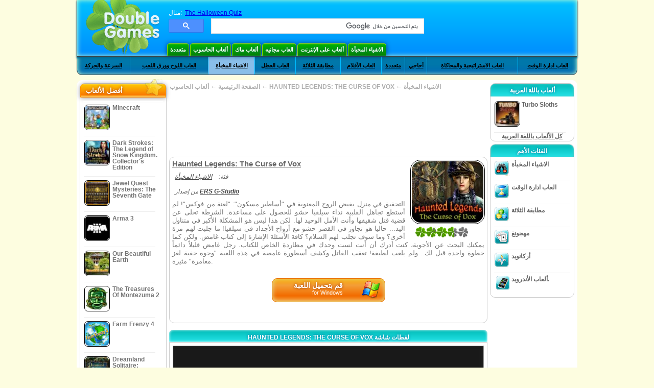

--- FILE ---
content_type: text/html
request_url: https://www.doublegames.mobi/haunted-legends-4-the-curse-of-vox-se.html
body_size: 13411
content:
    










												
		
		
		
	   
						
	<!DOCTYPE html PUBLIC "-//W3C//DTD XHTML 1.0 Transitional//EN" "http://www.w3.org/TR/xhtml1/DTD/xhtml1-transitional.dtd">
<html xmlns="http://www.w3.org/1999/xhtml">
	<head>
<script>var _google_an_acct = 'G-Z2V255FLJR';</script>
<!-- Google tag (gtag.js) -->
<script async src="https://www.googletagmanager.com/gtag/js?id=G-Z2V255FLJR"></script>

<script>
window.dataLayer = window.dataLayer || [];
function gtag(){dataLayer.push(arguments);}
gtag('js', new Date());
gtag('config', _google_an_acct);
</script>

		<meta name="viewport" content="width=device-width, initial-scale=1.0" />
													<title>Haunted Legends: The Curse of Vox Game Download for PC</title>
				<link href="/css/new-design.css" rel="stylesheet" type="text/css" />
		<link rel="shortcut icon" type="image/x-icon" href="/favicon.ico" />
		<meta http-equiv="Content-language" content="en" />
		<meta http-equiv="PICS-Label" content='(PICS-1.1 "http://www.weburbia.com/safe/ratings.htm" LR (s 0))' />
		<link rel="icon" type="image/x-icon" href="/favicon.ico" />
		<meta http-equiv="Content-Type" content="text/html; charset=utf-8" />
		<meta http-equiv="Cache-Control" content="public, max-age=3600" />
		<meta name="description" content="Try Haunted Legends: The Curse of Vox, a الاشياء المخبأة game generated by ERS G-Studio. التحقيق في منزل يفيض الروح المعنوية في "أساطير مسكون": "لعنة من فوكس"! لم أستطع تجاهل ا..."/>
		<meta name="keywords" content="Haunted Legends: The Curse of Vox, Computer Games, Download Free Games, ألعاب الحاسوب, الاشياء المخبأة,Haunted Legends: The Curse of Vox Game, Free Games, Download Haunted Legends: The Curse of Vox, Haunted Legends: The Curse of Vox لأجل PC, Free Game, video, multimedia" />
		<meta name="robots" content="noodp,noydir" />
		<meta name="y_key" content="78e0f3737c3c9c40" />
		<meta http-equiv="X-UA-Compatible" content="IE=10" />
		<meta name="msvalidate.01" content="BAF447E419696A004A15507CF76BE13D" />
		<meta name="application-name" content="DoubleGames.com" />
		<meta name="msapplication-navbutton-color" content="#3480C0" />
		<meta name="msapplication-tooltip" content="Play at DoubleGames" />
		<meta name="msapplication-task" content="name=ألعاب جديدة; action-uri=//www.doublegames.mobi/new-games.html?utm_source=ie9&amp;utm_medium=web&amp;utm_campaign=pinned-ie9; icon-uri=//www.doublegames.mobi/images/ieicons/new_games.ico" />
		<meta name="msapplication-task" content="name=ألعاب على الإنترنت; action-uri=/games/online.html?utm_source=ie9&amp;utm_medium=web&amp;utm_campaign=pinned-ie9; icon-uri=//www.doublegames.mobi/images/ieicons/online_games.ico" />
		<meta name="msapplication-task" content="name=ألعاب الحاسوب; action-uri=//www.doublegames.mobi/games/share.html?utm_source=ie9&amp;utm_medium=web&amp;utm_campaign=pinned-ie9; icon-uri=//www.doublegames.mobi/images/ieicons/pc-games.ico" />
		<meta name="msapplication-task" content="name=خصومات على ألعاب ; action-uri=//www.doublegames.mobi/game-deals-and-sales.html?utm_source=ie9&amp;utm_medium=web&amp;utm_campaign=pinned-ie9; icon-uri=//www.doublegames.mobi/images/ieicons/sales.ico" />
					<meta property="og:image" content="/images/games140/haunted-legends-4-the-curse-of-vox-se_140x140.jpg" /><!-- 7812 -->
			<link rel="image_src" href="/images/games140/haunted-legends-4-the-curse-of-vox-se_140x140.jpg" />
							<meta property="og:url" content="https://www.doublegames.mobi/haunted-legends-4-the-curse-of-vox-se.html"/>
						<style type="text/css">#user_area,#user_links{margin-left:px !important;width:px !important;}</style>			</head>
	<body>
		<div id="background-bottom">
			<div class="main">
				<div class="header">
					<a href="/" title="أفضل ألعاب الانترنت المجانية والألعاب المجانية للتحميل على الحاسوب" class="header_logo" style="display: block"></a>
					<div id="header_search">
						<div id="search_text">
							مثال:&nbsp;
							<a href="/the-halloween-quiz.html">The Halloween Quiz</a>
						</div>
						
							<script>
  								(function()
  								{
									var cx = '004770617637697292809:miij9uu4acw';
									var gcse = document.createElement('script');
									gcse.type = 'text/javascript';
									gcse.async = true;
									gcse.src = (document.location.protocol == 'https:' ? 'https:' : 'http:') +
										'//cse.google.com/cse.js?cx=' + cx;
									var s = document.getElementsByTagName('script')[0];
									s.parentNode.insertBefore(gcse, s);
  								})();
  							</script>
  						
						<gcse:searchbox-only></gcse:searchbox-only>
						<div id="queries"></div>
						<div class="breaker"></div>
					</div>
					<div class="header_menu_buttons">
						<select id="header_menu_buttons_select" style="display: none;" class="menu_select">
							<option value="">- اختيار منصة -</option>
							<option value="/games/share.html">
								ألعاب الحاسوب
							</option>
							<option value="/games/mac.html">
								ألعاب ماك
							</option>
							<option value="/games/free.html">
								العاب مجانيه
							</option>
							<option value="/games/online.html">
								ألعاب على الإنترنت
							</option>
							<option value="/premium-games.html">
								العاب ممتازة
							</option>
							<option value="/games/walkthrough.html">
								تجول
							</option>
														<option value="/games/android.html">
								ألعاب الأندرويد.
							</option>
						</select>
						<a href="/games/share/multiplayer.html" title="متعددة" class="header_menu_button">متعددة</a><a href="/games/share.html" title="ألعاب الحاسوب" class="header_menu_button">ألعاب الحاسوب</a><a href="/games/mac.html" title="ألعاب ماك" class="header_menu_button">ألعاب ماك</a><a href="/games/free.html" title="العاب مجانيه" class="header_menu_button">العاب مجانيه</a><a href="/games/online.html" title="ألعاب على الإنترنت" class="header_menu_button">ألعاب على الإنترنت</a><a href="/games/share/hidden_object.html" title="الاشياء المخبأة" class="header_menu_button">الاشياء المخبأة</a>
					</div>
					<div class="header_top"></div>
					<div class="header_top_podlojka"></div>
					<div class="header_menu_bottom_buttons">
																			<div id="header_subnav"><select id="header_menu_bottom_buttons_select" class="menu_select" style="display: none;"><option value="">- اختر فئة -</option>		<option value="/games/share/arcade_action.html">السرعة والحركة</option>		<option value="/games/share/board_cards.html">العاب اللوح وورق اللعب</option>		<option value="/games/share/hidden_object.html">الاشياء المخبأة</option>		<option value="/games/share/holiday_games.html">العاب العطل</option>		<option value="/games/share/puzzle/match_3.html">مطابقة الثلاثة</option>		<option value="/games/share/movie_games.html">العاب الأفلام</option>		<option value="/games/share/multiplayer.html">متعددة</option>		<option value="/games/share/puzzle.html">أحاجي </option>		<option value="/games/share/strategy_simulation.html">العاب الاستراتيجية والمحاكاة</option>		<option value="/games/share/time_management_games.html">العاب ادارة الوقت</option><select><ul>
  <li class="category_buttons">
		<a href="/games/share/arcade_action.html">
		السرعة والحركة
	</a>
   <div class="subcategory_buttons">
	<table>
	  <tr>
		<td colspan="5" class="subcategory_buttons_text">
		  ألعاب السرعة والحركة مجانية التحميل للحاسوب
		</td>
	  </tr>
	  <tr>
		<td><div>
		  		  		  <a href="/games/share/arcade_action/adventure.html"
			 title="ألعاب السرعة والحركة / المغامرات مجانية التحميل للحاسوب">
			  المغامرات
		  </a>
		</div></td>
		<td><div>
		  		  		  <a href="/games/share/arcade_action/arkanoid.html"
			 title="ألعاب السرعة والحركة / أركانويد مجانية التحميل للحاسوب">
			  أركانويد
		  </a>
		</div></td>
	  </tr>
	  <tr>
		<td><div>
		  		  		  <a href="/games/share/arcade_action/casino.html"
			 title="ألعاب السرعة والحركة / كازينو مجانية التحميل للحاسوب">
			  كازينو
		  </a>
		</div></td>
		<td><div>
		  		  		  <a href="/games/share/arcade_action/classic_arcade.html"
			 title="ألعاب السرعة والحركة / العاب السرعة الكلاسيكية مجانية التحميل للحاسوب">
			  العاب السرعة الكلاسيكية
		  </a>
		</div></td>
	  </tr>
	  <tr>
		<td><div>
		  		  		  <a href="/games/share/arcade_action/platformer.html"
			 title="ألعاب السرعة والحركة / العاب المنهاج مجانية التحميل للحاسوب">
			  العاب المنهاج
		  </a>
		</div></td>
		<td><div>
		  		  		  <a href="/games/share/arcade_action/racing.html"
			 title="ألعاب السرعة والحركة / السباق مجانية التحميل للحاسوب">
			  السباق
		  </a>
		</div></td>
	  </tr>
	  <tr>
		<td><div>
		  		  		  <a href="/games/share/arcade_action/shooter.html"
			 title="ألعاب السرعة والحركة / العاب القناص مجانية التحميل للحاسوب">
			  العاب القناص
		  </a>
		</div></td>
		<td><div>
		  		  		  <a href="/games/share/arcade_action/tetris.html"
			 title="ألعاب السرعة والحركة / تتريس مجانية التحميل للحاسوب">
			  تتريس
		  </a>
		</div></td>
	  </tr>
	</table>
   </div>
  </li>
  <li class="category_buttons">
		<a href="/games/share/board_cards.html">
		العاب اللوح وورق اللعب
	</a>
   <div class="subcategory_buttons">
	<table>
	  <tr>
		<td colspan="5" class="subcategory_buttons_text">
		  ألعاب العاب اللوح وورق اللعب مجانية التحميل للحاسوب
		</td>
	  </tr>
	  <tr>
		<td><div>
		  		  		  <a href="/games/share/board_cards/baccarat.html"
			 title="ألعاب العاب اللوح وورق اللعب / القمار مجانية التحميل للحاسوب">
			  القمار
		  </a>
		</div></td>
		<td><div>
		  		  		  <a href="/games/share/board_cards/blackjack.html"
			 title="ألعاب العاب اللوح وورق اللعب / لعبة ورق ابلاك جاك مجانية التحميل للحاسوب">
			  لعبة ورق ابلاك جاك
		  </a>
		</div></td>
	  </tr>
	  <tr>
		<td><div>
		  		  		  <a href="/games/share/board_cards/casino.html"
			 title="ألعاب العاب اللوح وورق اللعب / كازينو مجانية التحميل للحاسوب">
			  كازينو
		  </a>
		</div></td>
		<td><div>
		  		  		  <a href="/games/share/board_cards/mahjong.html"
			 title="ألعاب العاب اللوح وورق اللعب / مهجونغ مجانية التحميل للحاسوب">
			  مهجونغ
		  </a>
		</div></td>
	  </tr>
	  <tr>
		<td><div>
		  		  		  <a href="/games/share/board_cards/poker.html"
			 title="ألعاب العاب اللوح وورق اللعب / العاب البوكر مجانية التحميل للحاسوب">
			  العاب البوكر
		  </a>
		</div></td>
		<td><div>
		  		  		  <a href="/games/share/board_cards/solitaires.html"
			 title="ألعاب العاب اللوح وورق اللعب / العاب السوليتير مجانية التحميل للحاسوب">
			  العاب السوليتير
		  </a>
		</div></td>
	  </tr>
	</table>
   </div>
  </li>
  <li class="category_buttons hidden_obj">
		<a href="/games/share/hidden_object.html">
		الاشياء المخبأة
	</a>
   <div class="subcategory_buttons">
	<table>
	  <tr>
		<td colspan="5" class="subcategory_buttons_text">
		  ألعاب الاشياء المخبأة مجانية التحميل للحاسوب
		</td>
	  </tr>
	  <tr>
		<td><div>
		  		  		  <a href="/games/share/hidden_object/agatha_christie.html"
			 title="ألعاب الاشياء المخبأة / العاب آغاتا كريستس مجانية التحميل للحاسوب">
			  العاب آغاتا كريستس
		  </a>
		</div></td>
		<td><div>
		  		  		  <a href="/games/share/hidden_object/farm_games.html"
			 title="ألعاب الاشياء المخبأة / العاب الزراعة مجانية التحميل للحاسوب">
			  العاب الزراعة
		  </a>
		</div></td>
	  </tr>
	  <tr>
		<td><div>
		  		  		  <a href="/games/share/hidden_object/mystery_case_files.html"
			 title="ألعاب الاشياء المخبأة / العاب دينر داش مجانية التحميل للحاسوب">
			  العاب دينر داش
		  </a>
		</div></td>
		<td><div>
		  		  		  <a href="/games/share/hidden_object/nancy_drew.html"
			 title="ألعاب الاشياء المخبأة / العاب نانسي درو مجانية التحميل للحاسوب">
			  العاب نانسي درو
		  </a>
		</div></td>
	  </tr>
	  <tr>
		<td><div>
		  		  		  <a href="/games/share/hidden_object/sherlock_holmes.html"
			 title="ألعاب الاشياء المخبأة / العاب شرلوك هولمز مجانية التحميل للحاسوب">
			  العاب شرلوك هولمز
		  </a>
		</div></td>
	  </tr>
	</table>
   </div>
  </li>
  <li class="category_buttons">
		<a href="/games/share/holiday_games.html">
		العاب العطل
	</a>
   <div class="subcategory_buttons">
	<table>
	  <tr>
		<td colspan="5" class="subcategory_buttons_text">
		  ألعاب العاب العطل مجانية التحميل للحاسوب
		</td>
	  </tr>
		<td><div>
		  		  		  <a href="/games/share/holiday_games/christmas_games.html"
			 title="ألعاب العاب العطل / العاب عيد الميلاد مجانية التحميل للحاسوب">
			  العاب عيد الميلاد
		  </a>
		</div></td>
	  </tr>
		<td><div>
		  		  		  <a href="/games/share/holiday_games/easter_games.html"
			 title="ألعاب العاب العطل /  مجانية التحميل للحاسوب">
			  
		  </a>
		</div></td>
	  </tr>
		<td><div>
		  		  		  <a href="/games/share/holiday_games/halloween_games.html"
			 title="ألعاب العاب العطل / العاب هالوين مجانية التحميل للحاسوب">
			  العاب هالوين
		  </a>
		</div></td>
	  </tr>
		<td><div>
		  		  		  <a href="/games/share/holiday_games/thanksgiving_games.html"
			 title="ألعاب العاب العطل / العاب عيد الشكر مجانية التحميل للحاسوب">
			  العاب عيد الشكر
		  </a>
		</div></td>
	  </tr>
		<td><div>
		  		  		  <a href="/games/share/holiday_games/valentines_day_games.html"
			 title="ألعاب العاب العطل /  مجانية التحميل للحاسوب">
			  
		  </a>
		</div></td>
	  </tr>
	</table>
   </div>
  </li>
  <li class="category_buttons">
		<a href="/games/share/puzzle/match_3.html"
	   title="ألعاب مطابقة الثلاثة مجانية التحميل للحاسوب">
		مطابقة الثلاثة
	</a>
  </li>
  <li class="category_buttons">
		<a href="/games/share/movie_games.html">
		العاب الأفلام
	</a>
   <div class="subcategory_buttons">
	<table>
	  <tr>
		<td colspan="5" class="subcategory_buttons_text">
		  ألعاب العاب الأفلام مجانية التحميل للحاسوب
		</td>
	  </tr>
	  <tr>
		<td><div>
		  		  		  <a href="/games/share/movie_games/chronicles_of_narnia_games.html"
			 title="ألعاب العاب الأفلام / العاب كرونيكل أوف نارنيا مجانية التحميل للحاسوب">
			  العاب كرونيكل أوف نارنيا
		  </a>
		</div></td>
		<td><div>
		  		  		  <a href="/games/share/movie_games/harry_potter_games.html"
			 title="ألعاب العاب الأفلام / العاب هاري بوتر مجانية التحميل للحاسوب">
			  العاب هاري بوتر
		  </a>
		</div></td>
	  </tr>
	  <tr>
		<td><div>
		  		  		  <a href="/games/share/movie_games/madagascar_games.html"
			 title="ألعاب العاب الأفلام / العاب مدغشقر مجانية التحميل للحاسوب">
			  العاب مدغشقر
		  </a>
		</div></td>
		<td><div>
		  		  		  <a href="/games/share/movie_games/shrek_games.html"
			 title="ألعاب العاب الأفلام / العاب شرك مجانية التحميل للحاسوب">
			  العاب شرك
		  </a>
		</div></td>
	  </tr>
	  <tr>
		<td><div>
		  		  		  <a href="/games/share/movie_games/spongebob_games.html"
			 title="ألعاب العاب الأفلام / العاب سبونج بوب مجانية التحميل للحاسوب">
			  العاب سبونج بوب
		  </a>
		</div></td>
	  </tr>
	</table>
   </div>
  </li>
  <li class="category_buttons">
		<a href="/games/share/multiplayer.html"
	   title="ألعاب متعددة مجانية التحميل للحاسوب">
		متعددة
	</a>
  </li>
  <li class="category_buttons">
		<a href="/games/share/puzzle.html">
		أحاجي 
	</a>
   <div class="subcategory_buttons">
	<table>
	  <tr>
		<td colspan="5" class="subcategory_buttons_text">
		  ألعاب أحاجي  مجانية التحميل للحاسوب
		</td>
	  </tr>
	  <tr>
		<td><div>
		  		  		  <a href="/games/share/puzzle/brain_teaser.html"
			 title="ألعاب أحاجي  / العاب الذهن مجانية التحميل للحاسوب">
			  العاب الذهن
		  </a>
		</div></td>
		<td><div>
		  		  		  <a href="/games/share/puzzle/bubble_puzzle.html"
			 title="ألعاب أحاجي  / احاجي الفقاعات مجانية التحميل للحاسوب">
			  احاجي الفقاعات
		  </a>
		</div></td>
		<td><div>
		  		  		  <a href="/games/share/puzzle/collapse.html"
			 title="ألعاب أحاجي  / العاب الانهيار مجانية التحميل للحاسوب">
			  العاب الانهيار
		  </a>
		</div></td>
	  </tr>
	  <tr>
		<td><div>
		  		  		  <a href="/games/share/puzzle/jigsaw.html"
			 title="ألعاب أحاجي  / العاب الجيغسو مجانية التحميل للحاسوب">
			  العاب الجيغسو
		  </a>
		</div></td>
		<td><div>
		  		  		  <a href="/games/share/puzzle/lines.html"
			 title="ألعاب أحاجي  / العاب الخطوط مجانية التحميل للحاسوب">
			  العاب الخطوط
		  </a>
		</div></td>
		<td><div>
		  		  		  <a href="/games/share/puzzle/mahjong.html"
			 title="ألعاب أحاجي  / مهجونغ مجانية التحميل للحاسوب">
			  مهجونغ
		  </a>
		</div></td>
	  </tr>
	  <tr>
		<td><div>
		  		  		  <a href="/games/share/puzzle/match_3.html"
			 title="ألعاب أحاجي  / مطابقة الثلاثة مجانية التحميل للحاسوب">
			  مطابقة الثلاثة
		  </a>
		</div></td>
		<td><div>
		  		  		  <a href="/games/share/puzzle/mosaic_puzzle.html"
			 title="ألعاب أحاجي  / أحاجي الفسيفساء مجانية التحميل للحاسوب">
			  أحاجي الفسيفساء
		  </a>
		</div></td>
		<td><div>
		  		  		  <a href="/games/share/puzzle/nancy_drew.html"
			 title="ألعاب أحاجي  / العاب نانسي درو مجانية التحميل للحاسوب">
			  العاب نانسي درو
		  </a>
		</div></td>
	  </tr>
	  <tr>
		<td><div>
		  		  		  <a href="/games/share/puzzle/sokoban.html"
			 title="ألعاب أحاجي  / العاب متاهات السوكوبان مجانية التحميل للحاسوب">
			  العاب متاهات السوكوبان
		  </a>
		</div></td>
		<td><div>
		  		  		  <a href="/games/share/puzzle/spot_games.html"
			 title="ألعاب أحاجي  / العاب الاكتشاف مجانية التحميل للحاسوب">
			  العاب الاكتشاف
		  </a>
		</div></td>
		<td><div>
		  		  		  <a href="/games/share/puzzle/sudoku.html"
			 title="ألعاب أحاجي  / سودوكو مجانية التحميل للحاسوب">
			  سودوكو
		  </a>
		</div></td>
	  </tr>
	  <tr>
		<td><div>
		  		  		  <a href="/games/share/puzzle/tv_show.html"
			 title="ألعاب أحاجي  / برامج تلفزيونية مجانية التحميل للحاسوب">
			  برامج تلفزيونية
		  </a>
		</div></td>
		<td><div>
		  		  		  <a href="/games/share/puzzle/word.html"
			 title="ألعاب أحاجي  / العاب الكلمات مجانية التحميل للحاسوب">
			  العاب الكلمات
		  </a>
		</div></td>
		<td><div>
		  		  		  <a href="/games/share/puzzle/zuma_style.html"
			 title="ألعاب أحاجي  / العاب نمط زوما مجانية التحميل للحاسوب">
			  العاب نمط زوما
		  </a>
		</div></td>
	  </tr>
	</table>
   </div>
  </li>
  <li class="category_buttons">
		<a href="/games/share/strategy_simulation.html">
		العاب الاستراتيجية والمحاكاة
	</a>
   <div class="subcategory_buttons">
	<table>
	  <tr>
		<td colspan="5" class="subcategory_buttons_text">
		  ألعاب العاب الاستراتيجية والمحاكاة مجانية التحميل للحاسوب
		</td>
	  </tr>
	  <tr>
		<td><div>
		  		  		  <a href="/games/share/strategy_simulation/military_strategy.html"
			 title="ألعاب العاب الاستراتيجية والمحاكاة / العاب الاستراتيجية العسكرية مجانية التحميل للحاسوب">
			  العاب الاستراتيجية العسكرية
		  </a>
		</div></td>
		<td><div>
		  		  		  <a href="/games/share/strategy_simulation/other_strategies.html"
			 title="ألعاب العاب الاستراتيجية والمحاكاة / العاب الاستراتيجيات الاخرى مجانية التحميل للحاسوب">
			  العاب الاستراتيجيات الاخرى
		  </a>
		</div></td>
	  </tr>
	  <tr>
		<td><div>
		  		  		  <a href="/games/share/strategy_simulation/rpg.html"
			 title="ألعاب العاب الاستراتيجية والمحاكاة / RPG مجانية التحميل للحاسوب">
			  RPG
		  </a>
		</div></td>
		<td><div>
		  		  		  <a href="/games/share/strategy_simulation/shooter.html"
			 title="ألعاب العاب الاستراتيجية والمحاكاة / العاب القناص مجانية التحميل للحاسوب">
			  العاب القناص
		  </a>
		</div></td>
	  </tr>
	  <tr>
		<td><div>
		  		  		  <a href="/games/share/strategy_simulation/sport.html"
			 title="ألعاب العاب الاستراتيجية والمحاكاة / الالعاب الرياضية مجانية التحميل للحاسوب">
			  الالعاب الرياضية
		  </a>
		</div></td>
	  </tr>
	</table>
   </div>
  </li>
  <li class="category_buttons">
		<a href="/games/share/time_management_games.html">
		العاب ادارة الوقت
	</a>
   <div class="subcategory_buttons">
	<table>
	  <tr>
		<td colspan="5" class="subcategory_buttons_text">
		  ألعاب العاب ادارة الوقت مجانية التحميل للحاسوب
		</td>
	  </tr>
	  <tr>
		<td><div>
		  		  		  <a href="/games/share/time_management_games/building_games.html"
			 title="ألعاب العاب ادارة الوقت / العاب البناء مجانية التحميل للحاسوب">
			  العاب البناء
		  </a>
		</div></td>
		<td><div>
		  		  		  <a href="/games/share/time_management_games/cooking_games.html"
			 title="ألعاب العاب ادارة الوقت / العاب الطبخ مجانية التحميل للحاسوب">
			  العاب الطبخ
		  </a>
		</div></td>
	  </tr>
	  <tr>
		<td><div>
		  		  		  <a href="/games/share/time_management_games/diner_dash_games.html"
			 title="ألعاب العاب ادارة الوقت / العاب دينر داش مجانية التحميل للحاسوب">
			  العاب دينر داش
		  </a>
		</div></td>
		<td><div>
		  		  		  <a href="/games/share/time_management_games/farm_games.html"
			 title="ألعاب العاب ادارة الوقت / العاب الزراعة مجانية التحميل للحاسوب">
			  العاب الزراعة
		  </a>
		</div></td>
	  </tr>
	  <tr>
		<td><div>
		  		  		  <a href="/games/share/time_management_games/fashion_games.html"
			 title="ألعاب العاب ادارة الوقت / العاب الموضة مجانية التحميل للحاسوب">
			  العاب الموضة
		  </a>
		</div></td>
		<td><div>
		  		  		  <a href="/games/share/time_management_games/tycoon_games.html"
			 title="ألعاب العاب ادارة الوقت / العاب ملوك الأموال مجانية التحميل للحاسوب">
			  العاب ملوك الأموال
		  </a>
		</div></td>
	  </tr>
	</table>
   </div>
  </li>
</ul></div>											</div>
					
				</div>
				<div id="header_banner"></div>

				<div class="content">
					<div id="dis-cols">
						<div id="dis-cols-tr">
															<div id="dis-col1">
									<div id="bar_left">
										<div class="content_left" id="new-left-container">
											<div class="content_left_block" style="border-radius: 10px;">
												<div class="left-top-games">
													أفضل الألعاب 
													<div style="position:absolute; z-index:1; margin:-30px 0 0 115px; height:36px; width:36px; background:url(/images/new-design/img.png) -149px -29px no-repeat;opacity:0.5"></div>
												</div>
												<div class="content_left_into">
													<div id="list_top"><a class="link_top" href="/minecraft.html" title="قم بتحميل لعبة Minecraft مجاناُ لل Windows / MacOS / Linux"><div class="content_left_button1"><img class="content_left_button_tops" alt="Minecraft game" data-src="/images/localized/ar/minecraft/50x50.gif" width="50px" height="50px" /><div class="content_left_button_tops_title">Minecraft</div></div><hr class="top_online" /></a><a class="link_top" href="/dark-strokes-the-legend-of-snow-kingdom-ce.html" title="قم بتحميل لعبة Dark Strokes: The Legend of Snow Kingdom. Collector's Edition مجاناُ لل Windows"><div class="content_left_button1"><img class="content_left_button_tops" alt="Dark Strokes: The Legend of Snow Kingdom. Collector's Edition game" data-src="/images/localized/ar/dark-strokes-the-legend-of-snow-kingdom-ce/50x50.gif" width="50px" height="50px" /><div class="content_left_button_tops_title">Dark Strokes: The Legend of Snow Kingdom. Collector's Edition</div></div><hr class="top_online" /></a><a class="link_top" href="/jewel-quest-mysteries-seventh-gate.html" title="قم بتحميل لعبة Jewel Quest Mysteries: The Seventh Gate مجاناُ لل Windows"><div class="content_left_button1"><img class="content_left_button_tops" alt="Jewel Quest Mysteries: The Seventh Gate game" data-src="/images/localized/ar/jewel-quest-mysteries-seventh-gate/50x50.gif" width="50px" height="50px" /><div class="content_left_button_tops_title">Jewel Quest Mysteries: The Seventh Gate</div></div><hr class="top_online" /></a><a class="link_top" href="/arma-3.html" title="قم بتحميل لعبة Arma 3 مجاناُ لل Windows"><div class="content_left_button1"><img class="content_left_button_tops" alt="Arma 3 game" data-src="/images/localized/ar/arma-3/50x50.gif" width="50px" height="50px" /><div class="content_left_button_tops_title">Arma 3</div></div><hr class="top_online" /></a><a class="link_top" href="/our-beautiful-earth.html" title="قم بتحميل لعبة Our Beautiful Earth مجاناُ لل Windows"><div class="content_left_button1"><img class="content_left_button_tops" alt="Our Beautiful Earth game" data-src="/images/localized/ar/our-beautiful-earth/50x50.gif" width="50px" height="50px" /><div class="content_left_button_tops_title">Our Beautiful Earth</div></div><hr class="top_online" /></a><a class="link_top" href="/the-treasures-of-montezuma-2.html" title="قم بتحميل لعبة The Treasures Of Montezuma 2 مجاناُ لل Windows"><div class="content_left_button1"><img class="content_left_button_tops" alt="The Treasures Of Montezuma 2 game" data-src="/images/localized/ar/the-treasures-of-montezuma-2/50x50.gif" width="50px" height="50px" /><div class="content_left_button_tops_title">The Treasures Of Montezuma 2</div></div><hr class="top_online" /></a><a class="link_top" href="/farm-frenzy-4.html" title="قم بتحميل لعبة Farm Frenzy 4 مجاناُ لل Windows"><div class="content_left_button1"><img class="content_left_button_tops" alt="Farm Frenzy 4 game" data-src="/images/localized/ar/farm-frenzy-4/50x50.gif" width="50px" height="50px" /><div class="content_left_button_tops_title">Farm Frenzy 4</div></div><hr class="top_online" /></a><a class="link_top" href="/dreamland-solitaire-dragons-fury.html" title="قم بتحميل لعبة Dreamland Solitaire: Dragon's Fury مجاناُ لل Windows"><div class="content_left_button1"><img class="content_left_button_tops" alt="Dreamland Solitaire: Dragon's Fury game" data-src="/images/localized/ar/dreamland-solitaire-dragons-fury/50x50.gif" width="50px" height="50px" /><div class="content_left_button_tops_title">Dreamland Solitaire: Dragon's Fury</div></div><hr class="top_online" /></a><a class="link_top" href="/rescue-team-danger-outer-space.html" title="قم بتحميل لعبة Rescue Team: Danger from Outer Space! مجاناُ لل Windows"><div class="content_left_button1"><img class="content_left_button_tops" alt="Rescue Team: Danger from Outer Space! game" data-src="/images/localized/ar/rescue-team-danger-outer-space/50x50.gif" width="50px" height="50px" /><div class="content_left_button_tops_title">Rescue Team: Danger from Outer Space!</div></div><hr class="top_online" /></a><a class="link_top" href="/summer-adventure-american-voyage.html" title="قم بتحميل لعبة Summer Adventure: American Voyage مجاناُ لل Windows"><div class="content_left_button1"><img class="content_left_button_tops" alt="Summer Adventure: American Voyage game" data-src="/images/localized/ar/summer-adventure-american-voyage/50x50.gif" width="50px" height="50px" /><div class="content_left_button_tops_title">Summer Adventure: American Voyage</div></div><hr class="top_online" /></a></div>
													<a class="content_left_into_a" title="The best download games" href="/top-100-pc-games.html">افضل العاب</a>
												</div>
											</div>
										</div>
									</div>
								</div>
														<div id="dis-col2">
								<div id="content" style="width: 632px;float: left;" itemscope  itemtype="http://schema.org/SoftwareApplication">
<style type="text/css">

	#thumbs_slider{
		overflow:hidden;
		width: 594px;
		float: left;
	}
	
	#video_thumbs_wrapper
	{
		width: 620px;
		margin: 0 auto;
		height: 79px;
		overflow: hidden;
	}
	#video_thumbs{
		height: 79px
	}
	
	.move-thumbs{
		display: block;
		float: left;
		width: 13px;
		height: 79px;
		cursor: pointer;
		background-position: center center;
		background-repeat: no-repeat;
		opacity: 0.5;
	}
	.move-thumbs.left{
		background-image: url('/images/arrow-left.png')
	}
	.move-thumbs.right{
		background-image: url('/images/arrow-right.png')
	}
	.move-thumbs.active{
		opacity: 1;
	}
	
	.video-thumb{
		border: 2px solid #fff;
		width:85px;
		height:65px;
		display: block;
		float: left;
		margin: 5px;
		cursor: pointer;
	}
	
	.video-thumb.active{
		border-color: grey;
	}

	@media (max-width: 628px){
		#thumbs_slider	   { width: 495px; }
		#video_thumbs_wrapper{ width: 521px; }
	}

	@media (max-width: 529px){
		#thumbs_slider	   { width: 396px; }
		#video_thumbs_wrapper{ width: 422px; }
	}

	@media (max-width: 430px){
		#thumbs_slider	   { width: 297px; }
		#video_thumbs_wrapper{ width: 323px; }
	}

	@media (max-width: 331px){
		#thumbs_slider	   { width: 198px; }
		#video_thumbs_wrapper{ width: 224px; }
	}
	
	@media (max-width: 899px){
		div.header{
			height: 195px;
		}
		#header_banner{
			padding-top: 195px;
		}
	}
	@media (max-width: 639px){
		div.header{
			height: 225px;
		}
		#header_banner{
			padding-top: 225px;
		}
	}
	@media (max-width: 479px){
		div.header{
			height: 140px;
		}
		#header_banner{
			padding-top: 140px;
		}
	}
	.rate-link{
		text-decoration: none;
	}
</style>

<div class="path" style="padding-left: 6px;"  xmlns:v="http://rdf.data-vocabulary.org/#">
	<a href="/" title="أفضل ألعاب الانترنت المجانية والألعاب المجانية للتحميل على الحاسوب">الصفحة الرئيسية</a>
			<nobr typeof="v:Breadcrumb">&#x2190; <a rel="v:url" property="v:title" href="/games/share.html" title="">ألعاب الحاسوب</a></nobr>
		<nobr typeof="v:Breadcrumb">&#x2190; <a rel="v:url" property="v:title" href="/haunted-legends-4-the-curse-of-vox-se.html" title="قم بتحميل لعبة Haunted Legends: The Curse of Vox مجاناُ"><b>HAUNTED LEGENDS: THE CURSE OF VOX</b></a></nobr>
				 <nobr typeof="v:Breadcrumb">&#x2190; <a rel="v:url" property="v:title" href="/games/share/hidden_object.html" title="ألق نظرة على كل ألعاب  الاشياء المخبأة">الاشياء المخبأة</a></nobr>	</div>
<div class="ads-468">
<!-- banner -->
  
  <script type="text/javascript"><!--
  google_ad_client    = "ca-pub-7130253114652631";
  
  if (document.body.clientWidth>550)
  {
  	google_ad_slot    = "8651070909";
  	google_ad_width     = 468;
  	google_ad_height    = 60;
  }
  else
  {
	  /*google_ad_slot    = "9927497705";
  	  google_ad_width     = 300;
  	  google_ad_height    = 250;*/
  	  google_ad_slot    = "1661328905";
  	google_ad_width   = 320;
  	google_ad_height  = 50;
  }
  
//  google_ad_format    = "468x60_as";
  google_color_border = "ffffff";
  google_color_bg     = "ffffff";
  	google_color_link   = "747474";
    google_color_url    = "747474";
  google_color_text   = "747474";
//  google_ad_type      = "text";
//  google_ad_channel   = "4164785511";
  
if (document.body.clientWidth>550)
{
	
  google_alternate_ad_url = "https://www.doublegames.mobi/banner/468/60";

}
else
{
	
	google_alternate_ad_url = "https://www.doublegames.mobi/banner/300/250";
	
}

  //-->
  </script>
  <script type="text/javascript" src="https://pagead2.googlesyndication.com/pagead/show_ads.js"></script>
  <noscript></noscript>
  
</div>
<div style="clear: both"></div>
<div class="content_poster_block">
	<div>
		<div style="float:right;  width:145px; padding-left: 10px;" id="imgrate">
			<img id="main_logo_game" f_name="haunted-legends-4-the-curse-of-vox-se" alt="لعبة  Haunted Legends: The Curse of Vox" title="لعبة  Haunted Legends: The Curse of Vox" itemprop="image" src="https://www.doublegames.mobi/images/games140/haunted-legends-4-the-curse-of-vox-se_140x140.jpg" width="140" />
			<div style="margin:5px 0 0 10px;" id="imagrateblock">
									<div id="ajax-rate-container" style="text-align: center;"  itemprop="aggregateRating" itemscope itemtype="https://schema.org/AggregateRating">
						<div class="game_rate">
							<div id="game-rate" style="width: 75px;" itemprop="ratingValue">5</div>
							<div id="game-rate" style="width: 75px;" itemprop="ratingCount">1</div>
						</div>
					</div>
							</div>
			<div style="clear:both;"></div>
		</div>
		<div style="width:auto !important;" id="game_desc">
			<h1 style="font-size: 11pt; font-weight: bold; text-decoration: underline; text-align: left" itemprop="name">Haunted Legends: The Curse of Vox</h1>
			<div class="content_poster_category" style="padding: 5px; text-align: left;">
				فئة:&nbsp;<a itemprop="applicationSubCategory" href="/games/share/hidden_object.html" style="padding-right:10px;" title="ألق نظرة على كل ألعاب  الاشياء المخبأة">الاشياء المخبأة</a>
			</div>
			<div class="content_poster_category" style="padding: 5px;" itemprop="author" itemscope itemtype="https://schema.org/Organization">
																						من إصدار  						<a itemprop="url"  href="/company/ersg-studio.html" title="ألعاب تحميل مجاني من  ERS G-Studio"><b itemprop="name">ERS G-Studio</b></a>
					
							</div>
			<p style="line-height: 12pt;color: #747474; font-size: 13px;" itemprop="description">التحقيق في منزل يفيض الروح المعنوية في "أساطير مسكون": "لعنة من فوكس"! لم أستطع تجاهل القلبية نداء سيلفيا حشو للحصول على مساعدة. الشرطة تخلى عن قضية قتل شقيقها وأنت الأمل الوحيد لها. لكن هذا ليس هو المشكلة الأكبر في متناول اليد... حاليا هو تجاوز في القصر حشو مع أرواح الأجداد في سيلفيا! ما جلبت لهم مرة أخرى؟ وما سوف تجلب لهم السلام؟ كافة الأسئلة الإشارة إلى كتاب غامض. ولكن كما يمكنك البحث عن الأجوبة، كنت أدرك أن أنت لست وحدك في مطاردة الخاص للكتاب. رجل غامض قليلاً دائماً خطوة واحدة قبل لك.. ولم يلعب لطيفة! تعقب القاتل وكشف أسطورة غامضة في هذه اللعبة "وجوه خفية لغز مغامرة" مثيرة.</p>
			<meta itemprop="datePublished" content="2013-07-20" />
			<meta itemprop="operatingSystem" content="Windows" />
			<meta itemprop="isFamilyFriendly" content="true" />
			<meta itemprop="applicationCategory" content="http://schema.org/VideoGame" />
			<meta itemprop="inLanguage" content="en_US" />
					</div>
	</div>
	<div style="clear:both"></div>
		<!--DOWNLOAD-->
			<div class="download_list" style="text-align: center; padding-top: 25px;">
							<noindex>
											<a itemprop="downloadUrl" style="display: inline-block;" platform="pc" lang="en" class="download_ga" id="haunted-legends-4-the-curse-of-vox-se" href="/download_game/pc/ar/haunted-legends-4-the-curse-of-vox-se"  rel="nofollow" target="_self" title="قم بتحميل النسخة الكاملة للعبة Haunted Legends: The Curse of Vox لل Windows">
							<div align="center">
								<div class="super_button_download_windows">
									<div style="display:inline-block;">
										<h2 style="color: #fff; text-decoration: none;">قم بتحميل اللعبة </h2>
										<h3>for Windows</h3>
									</div>
									<div style="display:inline-block; float:right; width:34px; height:34px; margin-left:5px; background:url('/images/new-design/img.png')-37px -124px no-repeat;"></div>
								</div>
							</div>
						</a>
									</noindex><br />																					<div class="iphon_ipad_links">
												<div style="clear:both"></div>
			</div>
			<div class="aviable" style="font-size: 14px;">
							</div>
		</div>
		<!--DOWNLOAD-->
		<div style="clear: both"></div>
</div>
<div style="margin-left:5px;">
	<h2 onclick="$('#video_game').fadeOut('fast');"  style="width: 613px;" class="content_small_block_title5">HAUNTED LEGENDS: THE CURSE OF VOX لقطات شاشة</h2>	<div class="content_small_block_into" style="width:621px; height:auto; padding: 0px;">
				<div class="screens_block" itemprop="screenshot" itemscope itemtype="https://schema.org/ImageObject">
												<a title="Free Download Haunted Legends: The Curse of Vox Screenshot 1" data-lightbox="lightbox" style="display: block; width: auto; height: auto" num=1 href="/images/screenshots/haunted-legends-4-the-curse-of-vox-se_1_big.jpg" onclick="return false;" link="/images/screenshots/haunted-legends-4-the-curse-of-vox-se_1_big.jpg" class="content_small_block_screen s_scren1" style="background-image: none; display:inline-block;">
						<img itemprop="thumbnailurl" style="max-width:100%; width: auto; height: auto" title="Free Download Haunted Legends: The Curse of Vox Screenshot 1" alt="Free Download Haunted Legends: The Curse of Vox Screenshot 1" height="480" src="/images/screenshots/haunted-legends-4-the-curse-of-vox-se_1_big.jpg" />
				    </a>
									<a title="Free Download Haunted Legends: The Curse of Vox Screenshot 2" data-lightbox="lightbox" style="display: block; width: auto; height: auto" num=2 href="/images/screenshots/haunted-legends-4-the-curse-of-vox-se_2_big.jpg" onclick="return false;" link="/images/screenshots/haunted-legends-4-the-curse-of-vox-se_2_big.jpg" class="content_small_block_screen s_scren1" style="background-image: none; display:inline-block;">
						<img itemprop="thumbnailurl" style="max-width:100%; width: auto; height: auto" title="Free Download Haunted Legends: The Curse of Vox Screenshot 2" alt="Free Download Haunted Legends: The Curse of Vox Screenshot 2" height="480" src="/images/screenshots/haunted-legends-4-the-curse-of-vox-se_2_big.jpg" />
				    </a>
									<a title="Free Download Haunted Legends: The Curse of Vox Screenshot 3" data-lightbox="lightbox" style="display: block; width: auto; height: auto" num=3 href="/images/screenshots/haunted-legends-4-the-curse-of-vox-se_3_big.jpg" onclick="return false;" link="/images/screenshots/haunted-legends-4-the-curse-of-vox-se_3_big.jpg" class="content_small_block_screen s_scren1" style="background-image: none; display:inline-block;">
						<img itemprop="thumbnailurl" style="max-width:100%; width: auto; height: auto" title="Free Download Haunted Legends: The Curse of Vox Screenshot 3" alt="Free Download Haunted Legends: The Curse of Vox Screenshot 3" height="480" src="/images/screenshots/haunted-legends-4-the-curse-of-vox-se_3_big.jpg" />
				    </a>
									</div>
		<hr style="display:none;border:none;height:1px;background:#eee; margin:2px 0 0px 5px; width:600px;" />
					<div style="text-align:center; margin-top:5px; line-height: 17px;">
				<noindex>
											<a style="font-weight:normal;font-size:17px;color: #0000ee; text-decoration: underline;" target="_self" class="link_to_tracker download_ga" lang='en' id="haunted-legends-4-the-curse-of-vox-se" title="قم بتحميل النسخة الكاملة للعبة Haunted Legends: The Curse of Vox لل Windows PC." href="/download_game/pc/ar/haunted-legends-4-the-curse-of-vox-se"  rel="nofollow">تحميل مجاني Haunted Legends: The Curse of Vox</a>
							 		</noindex>
			</div>
			</div>
</div>
<div class="game-ads-468" style="display:block; text-align: center; margin: 35px auto;" >
<!-- banner -->
  
  <script type="text/javascript"><!--
  google_ad_client    = "ca-pub-7130253114652631";
  
  if (document.body.clientWidth>550)
  {
  	google_ad_slot    = "8651070909";
  	google_ad_width     = 468;
  	google_ad_height    = 60;
  }
  else
  {
	  /*google_ad_slot    = "9927497705";
  	  google_ad_width     = 300;
  	  google_ad_height    = 250;*/
  	  google_ad_slot    = "1661328905";
  	google_ad_width   = 320;
  	google_ad_height  = 50;
  }
  
//  google_ad_format    = "468x60_as";
  google_color_border = "ffffff";
  google_color_bg     = "ffffff";
  	google_color_link   = "747474";
    google_color_url    = "747474";
  google_color_text   = "747474";
//  google_ad_type      = "text";
//  google_ad_channel   = "4164785511";
  
if (document.body.clientWidth>550)
{
	
  google_alternate_ad_url = "https://www.doublegames.mobi/banner/468/60";

}
else
{
	
	google_alternate_ad_url = "https://www.doublegames.mobi/banner/300/250";
	
}

  //-->
  </script>
  <script type="text/javascript" src="https://pagead2.googlesyndication.com/pagead/show_ads.js"></script>
  <noscript></noscript>
  
</div>
	<div style=" margin-left:5px;">
		<h2 style="width: 613px;" class="content_small_block_title5">HAUNTED LEGENDS: THE CURSE OF VOX  العاب ذات الصلة</h2>
		<div class="content_small_block_into" style="width:611px; height: auto;">
							<div class="content_small_block_button1 related-games" index="1"  align="center" style="width:86px;  display:inline-block;">
					<a href="/amulet-of-dreams.html" title="لعبة Amulet of Dreams لل Windows">
						<img alt="Amulet of Dreams game" width=80px height=80px src="/images/localized/ar/amulet-of-dreams/100x100.gif" />
						<div style="text-align:center;">Amulet of Dreams</div>
					</a>
				</div>
							<div class="content_small_block_button1 related-games" index="2"  align="center" style="width:86px;  display:inline-block;">
					<a href="/black-rainbow.html" title="لعبة Black Rainbow لل Windows">
						<img alt="Black Rainbow game" width=80px height=80px src="/images/localized/ar/black-rainbow/100x100.gif" />
						<div style="text-align:center;">Black Rainbow</div>
					</a>
				</div>
							<div class="content_small_block_button1 related-games" index="3"  align="center" style="width:86px;  display:inline-block;">
					<a href="/gardens-inc-3-bridal-pursuit-ce.html" title="لعبة Gardens Inc. 3: A Bridal Pursuit. Collector's Edition لل Windows">
						<img alt="Gardens Inc. 3: A Bridal Pursuit. Collector's Edition game" width=80px height=80px src="/images/localized/ar/gardens-inc-3-bridal-pursuit-ce/100x100.gif" />
						<div style="text-align:center;">Gardens Inc. 3: A Bridal Pursuit. Collector's Edition</div>
					</a>
				</div>
							<div class="content_small_block_button1 related-games" index="4"  align="center" style="width:86px;  display:inline-block;">
					<a href="/hidden-investigation-2-homicide.html" title="لعبة Hidden Investigation 2: Homicide لل Windows">
						<img alt="Hidden Investigation 2: Homicide game" width=80px height=80px src="/images/localized/ar/hidden-investigation-2-homicide/100x100.gif" />
						<div style="text-align:center;">Hidden Investigation 2: Homicide</div>
					</a>
				</div>
							<div class="content_small_block_button1 related-games" index="5"  align="center" style="width:86px;  display:inline-block;">
					<a href="/modern-tales-age-of-invention-ce.html" title="لعبة Modern Tales: Age of Invention Collector's Edition لل Windows">
						<img alt="Modern Tales: Age of Invention Collector's Edition game" width=80px height=80px src="/images/localized/ar/modern-tales-age-of-invention-ce/100x100.gif" />
						<div style="text-align:center;">Modern Tales: Age of Invention Collector's Edition</div>
					</a>
				</div>
							<div class="content_small_block_button1 related-games" index="6"  align="center" style="width:86px;  display:inline-block;">
					<a href="/mystery-expedition-prisoners-of-ice.html" title="لعبة Mystery Expedition: Prisoners of Ice لل Windows">
						<img alt="Mystery Expedition: Prisoners of Ice game" width=80px height=80px src="/images/localized/ar/mystery-expedition-prisoners-of-ice/100x100.gif" />
						<div style="text-align:center;">Mystery Expedition: Prisoners of Ice</div>
					</a>
				</div>
							<div class="content_small_block_button1 related-games" index="7"  align="center" style="width:86px;  display:inline-block;">
					<a href="/natalie-brooks-mystery-at-hillcrest-high.html" title="لعبة Natalie Brooks: Mystery at Hillcrest High لل Windows">
						<img alt="Natalie Brooks: Mystery at Hillcrest High game" width=80px height=80px src="/images/localized/ar/natalie-brooks-mystery-at-hillcrest-high/100x100.gif" />
						<div style="text-align:center;">Natalie Brooks: Mystery at Hillcrest High</div>
					</a>
				</div>
							<div class="content_small_block_button1 related-games" index="8"  align="center" style="width:86px;  display:inline-block;">
					<a href="/noir-chronicles-city-of-crime.html" title="لعبة Noir Chronicles: City of Crime لل Windows">
						<img alt="Noir Chronicles: City of Crime game" width=80px height=80px src="/images/localized/ar/noir-chronicles-city-of-crime/100x100.gif" />
						<div style="text-align:center;">Noir Chronicles: City of Crime</div>
					</a>
				</div>
							<div class="content_small_block_button1 related-games" index="9"  align="center" style="width:86px;  display:inline-block;">
					<a href="/panopticon-path-of-reflections.html" title="لعبة Panopticon: Path of Reflections لل Windows">
						<img alt="Panopticon: Path of Reflections game" width=80px height=80px src="/images/localized/ar/panopticon-path-of-reflections/100x100.gif" />
						<div style="text-align:center;">Panopticon: Path of Reflections</div>
					</a>
				</div>
							<div class="content_small_block_button1 related-games" index="10"  align="center" style="width:86px;  display:inline-block;">
					<a href="/twisted-lands-shadow-town-collectors-edition.html" title="لعبة Twisted Lands: Shadow Town Collector's Edition لل Windows">
						<img alt="Twisted Lands: Shadow Town Collector's Edition game" width=80px height=80px src="/images/localized/ar/twisted-lands-shadow-town-collectors-edition/100x100.gif" />
						<div style="text-align:center;">Twisted Lands: Shadow Town Collector's Edition</div>
					</a>
				</div>
							<div class="content_small_block_button1 related-games" index="11"  align="center" style="width:86px;  display:inline-block;">
					<a href="/yuletide-legends-who-framed-santa-claus-ce.html" title="لعبة Yuletide Legends: Who Framed Santa Claus Collector's Edition لل Windows">
						<img alt="Yuletide Legends: Who Framed Santa Claus Collector's Edition game" width=80px height=80px src="/images/localized/ar/yuletide-legends-who-framed-santa-claus-ce/100x100.gif" />
						<div style="text-align:center;">Yuletide Legends: Who Framed Santa Claus Collector's Edition</div>
					</a>
				</div>
					</div>
	</div>
	<div style=" margin-left:5px;">
		<h2 style="width: 613px;" class="content_small_block_title5">محاولة رائع PREQUELS والتكملات من HAUNTED LEGENDS: THE CURSE OF VOX لعبة :</h2>
		<div class="content_small_block_into" style="width:611px; height: auto;">
							<div class="content_small_block_button1 sequal-games" index="1" align="center" style="width:80px; margin-left:4px; display:inline-block;">
					<a href="/haunted-legends-4-the-curse-of-vox.html" title="لعبة Haunted Legends: The Curse of Vox Collector's Edition لل Windows">
						<img alt="Haunted Legends: The Curse of Vox Collector's Edition game" width=80px height=80px src="/images/localized/en/haunted-legends-4-the-curse-of-vox/100x100.gif" />
						<div style="text-align:center;">Haunted Legends: The Curse of Vox Collector's Edition</div>
					</a>
				</div>
							<div class="content_small_block_button1 sequal-games" index="2" align="center" style="width:80px; margin-left:4px; display:inline-block;">
					<a href="/haunted-legends-black-hawk-collectors-edition.html" title="لعبة Haunted Legends: The Black Hawk Collector's Edition لل Windows">
						<img alt="Haunted Legends: The Black Hawk Collector's Edition game" width=80px height=80px src="/images/localized/en/haunted-legends-black-hawk-collectors-edition/100x100.gif" />
						<div style="text-align:center;">Haunted Legends: The Black Hawk Collector's Edition</div>
					</a>
				</div>
							<div class="content_small_block_button1 sequal-games" index="3" align="center" style="width:80px; margin-left:4px; display:inline-block;">
					<a href="/haunted-legends-bronze-horseman.html" title="لعبة Haunted Legends: The Bronze Horseman Collector's Edition لل Windows">
						<img alt="Haunted Legends: The Bronze Horseman Collector's Edition game" width=80px height=80px src="/images/localized/en/haunted-legends-bronze-horseman/100x100.gif" />
						<div style="text-align:center;">Haunted Legends: The Bronze Horseman Collector's Edition</div>
					</a>
				</div>
							<div class="content_small_block_button1 sequal-games" index="4" align="center" style="width:80px; margin-left:4px; display:inline-block;">
					<a href="/haunted-legends-call-despair-ce.html" title="لعبة Haunted Legends: The Call of Despair Collector's Edition لل Windows">
						<img alt="Haunted Legends: The Call of Despair Collector's Edition game" width=80px height=80px src="/images/localized/en/haunted-legends-call-despair-ce/100x100.gif" />
						<div style="text-align:center;">Haunted Legends: The Call of Despair Collector's Edition</div>
					</a>
				</div>
							<div class="content_small_block_button1 sequal-games" index="5" align="center" style="width:80px; margin-left:4px; display:inline-block;">
					<a href="/haunted-legends-faulty-creatures.html" title="لعبة Haunted Legends: Faulty Creatures لل Windows">
						<img alt="Haunted Legends: Faulty Creatures game" width=80px height=80px src="/images/localized/en/haunted-legends-faulty-creatures/100x100.gif" />
						<div style="text-align:center;">Haunted Legends: Faulty Creatures</div>
					</a>
				</div>
							<div class="content_small_block_button1 sequal-games" index="6" align="center" style="width:80px; margin-left:4px; display:inline-block;">
					<a href="/haunted-legends-faulty-creatures-ce.html" title="لعبة Haunted Legends: Faulty Creatures Collector's Edition لل Windows">
						<img alt="Haunted Legends: Faulty Creatures Collector's Edition game" width=80px height=80px src="/images/localized/en/haunted-legends-faulty-creatures-ce/100x100.gif" />
						<div style="text-align:center;">Haunted Legends: Faulty Creatures Collector's Edition</div>
					</a>
				</div>
							<div class="content_small_block_button1 sequal-games" index="7" align="center" style="width:80px; margin-left:4px; display:inline-block;">
					<a href="/haunted-legends-monstrous-alchemy.html" title="لعبة Haunted Legends: Monstrous Alchemy لل Windows">
						<img alt="Haunted Legends: Monstrous Alchemy game" width=80px height=80px src="/images/localized/en/haunted-legends-monstrous-alchemy/100x100.gif" />
						<div style="text-align:center;">Haunted Legends: Monstrous Alchemy</div>
					</a>
				</div>
							<div class="content_small_block_button1 sequal-games" index="8" align="center" style="width:80px; margin-left:4px; display:inline-block;">
					<a href="/haunted-legends-monstrous-alchemy-ce.html" title="لعبة Haunted Legends: Monstrous Alchemy Collector's Edition لل Windows">
						<img alt="Haunted Legends: Monstrous Alchemy Collector's Edition game" width=80px height=80px src="/images/localized/en/haunted-legends-monstrous-alchemy-ce/100x100.gif" />
						<div style="text-align:center;">Haunted Legends: Monstrous Alchemy Collector's Edition</div>
					</a>
				</div>
							<div class="content_small_block_button1 sequal-games" index="9" align="center" style="width:80px; margin-left:4px; display:inline-block;">
					<a href="/haunted-legends-queen-of-spades-collectors-edition.html" title="لعبة Haunted Legends: The Queen of Spades Collector's Edition لل Windows">
						<img alt="Haunted Legends: The Queen of Spades Collector's Edition game" width=80px height=80px src="/images/localized/en/haunted-legends-queen-of-spades-collectors-edition/100x100.gif" />
						<div style="text-align:center;">Haunted Legends: The Queen of Spades Collector's Edition</div>
					</a>
				</div>
							<div class="content_small_block_button1 sequal-games" index="10" align="center" style="width:80px; margin-left:4px; display:inline-block;">
					<a href="/haunted-legends-scars-lamia.html" title="لعبة Haunted Legends: The Scars of Lamia لل Windows">
						<img alt="Haunted Legends: The Scars of Lamia game" width=80px height=80px src="/images/localized/en/haunted-legends-scars-lamia/100x100.gif" />
						<div style="text-align:center;">Haunted Legends: The Scars of Lamia</div>
					</a>
				</div>
							<div class="content_small_block_button1 sequal-games" index="11" align="center" style="width:80px; margin-left:4px; display:inline-block;">
					<a href="/haunted-legends-scars-lamia-ce.html" title="لعبة Haunted Legends: The Scars of Lamia Collector's Edition لل Windows">
						<img alt="Haunted Legends: The Scars of Lamia Collector's Edition game" width=80px height=80px src="/images/localized/en/haunted-legends-scars-lamia-ce/100x100.gif" />
						<div style="text-align:center;">Haunted Legends: The Scars of Lamia Collector's Edition</div>
					</a>
				</div>
							<div class="content_small_block_button1 sequal-games" index="12" align="center" style="width:80px; margin-left:4px; display:inline-block;">
					<a href="/haunted-legends-the-black-hawk.html" title="لعبة Haunted Legends: The Black Hawk لل Windows">
						<img alt="Haunted Legends: The Black Hawk game" width=80px height=80px src="/images/localized/en/haunted-legends-the-black-hawk/100x100.gif" />
						<div style="text-align:center;">Haunted Legends: The Black Hawk</div>
					</a>
				</div>
							<div class="content_small_block_button1 sequal-games" index="13" align="center" style="width:80px; margin-left:4px; display:inline-block;">
					<a href="/haunted-legends-the-bronze-horseman.html" title="لعبة Haunted Legends: The Bronze Horseman لل Windows">
						<img alt="Haunted Legends: The Bronze Horseman game" width=80px height=80px src="/images/localized/en/haunted-legends-the-bronze-horseman/100x100.gif" />
						<div style="text-align:center;">Haunted Legends: The Bronze Horseman</div>
					</a>
				</div>
							<div class="content_small_block_button1 sequal-games" index="14" align="center" style="width:80px; margin-left:4px; display:inline-block;">
					<a href="/haunted-legends-the-call-of-despair.html" title="لعبة Haunted Legends: The Call of Despair لل Windows">
						<img alt="Haunted Legends: The Call of Despair game" width=80px height=80px src="/images/localized/en/haunted-legends-the-call-of-despair/100x100.gif" />
						<div style="text-align:center;">Haunted Legends: The Call of Despair</div>
					</a>
				</div>
							<div class="content_small_block_button1 sequal-games" index="15" align="center" style="width:80px; margin-left:4px; display:inline-block;">
					<a href="/haunted-legends-the-cursed-gift.html" title="لعبة Haunted Legends: The Cursed Gift لل Windows">
						<img alt="Haunted Legends: The Cursed Gift game" width=80px height=80px src="/images/localized/en/haunted-legends-the-cursed-gift/100x100.gif" />
						<div style="text-align:center;">Haunted Legends: The Cursed Gift</div>
					</a>
				</div>
							<div class="content_small_block_button1 sequal-games" index="16" align="center" style="width:80px; margin-left:4px; display:inline-block;">
					<a href="/haunted-legends-the-cursed-gift-ce.html" title="لعبة Haunted Legends: The Cursed Gift Collector's Edition لل Windows">
						<img alt="Haunted Legends: The Cursed Gift Collector's Edition game" width=80px height=80px src="/images/localized/en/haunted-legends-the-cursed-gift-ce/100x100.gif" />
						<div style="text-align:center;">Haunted Legends: The Cursed Gift Collector's Edition</div>
					</a>
				</div>
							<div class="content_small_block_button1 sequal-games" index="17" align="center" style="width:80px; margin-left:4px; display:inline-block;">
					<a href="/haunted-legends-the-dark-wishes.html" title="لعبة Haunted Legends: The Dark Wishes لل Windows / MacOS">
						<img alt="Haunted Legends: The Dark Wishes game" width=80px height=80px src="/images/localized/en/haunted-legends-the-dark-wishes/100x100.gif" />
						<div style="text-align:center;">Haunted Legends: The Dark Wishes</div>
					</a>
				</div>
							<div class="content_small_block_button1 sequal-games" index="18" align="center" style="width:80px; margin-left:4px; display:inline-block;">
					<a href="/haunted-legends-the-dark-wishes-ce.html" title="لعبة Haunted Legends: The Dark Wishes Collector's Edition لل Windows / MacOS">
						<img alt="Haunted Legends: The Dark Wishes Collector's Edition game" width=80px height=80px src="/images/localized/en/haunted-legends-the-dark-wishes-ce/100x100.gif" />
						<div style="text-align:center;">Haunted Legends: The Dark Wishes Collector's Edition</div>
					</a>
				</div>
							<div class="content_small_block_button1 sequal-games" index="19" align="center" style="width:80px; margin-left:4px; display:inline-block;">
					<a href="/haunted-legends-the-iron-mask.html" title="لعبة Haunted Legends: The Iron Mask لل Windows / MacOS">
						<img alt="Haunted Legends: The Iron Mask game" width=80px height=80px src="/images/localized/en/haunted-legends-the-iron-mask/100x100.gif" />
						<div style="text-align:center;">Haunted Legends: The Iron Mask</div>
					</a>
				</div>
							<div class="content_small_block_button1 sequal-games" index="20" align="center" style="width:80px; margin-left:4px; display:inline-block;">
					<a href="/haunted-legends-the-iron-mask-ce.html" title="لعبة Haunted Legends: The Iron Mask Collector's Edition لل Windows / MacOS">
						<img alt="Haunted Legends: The Iron Mask Collector's Edition game" width=80px height=80px src="/images/localized/en/haunted-legends-the-iron-mask-ce/100x100.gif" />
						<div style="text-align:center;">Haunted Legends: The Iron Mask Collector's Edition</div>
					</a>
				</div>
							<div class="content_small_block_button1 sequal-games" index="21" align="center" style="width:80px; margin-left:4px; display:inline-block;">
					<a href="/haunted-legends-the-queen-of-spades.html" title="لعبة Haunted Legends: The Queen of Spades لل Windows">
						<img alt="Haunted Legends: The Queen of Spades game" width=80px height=80px src="/images/localized/en/haunted-legends-the-queen-of-spades/100x100.gif" />
						<div style="text-align:center;">Haunted Legends: The Queen of Spades</div>
					</a>
				</div>
							<div class="content_small_block_button1 sequal-games" index="22" align="center" style="width:80px; margin-left:4px; display:inline-block;">
					<a href="/haunted-legends-the-secret-of-life.html" title="لعبة Haunted Legends: The Secret of Life لل Windows / MacOS">
						<img alt="Haunted Legends: The Secret of Life game" width=80px height=80px src="/images/localized/en/haunted-legends-the-secret-of-life/100x100.gif" />
						<div style="text-align:center;">Haunted Legends: The Secret of Life</div>
					</a>
				</div>
							<div class="content_small_block_button1 sequal-games" index="23" align="center" style="width:80px; margin-left:4px; display:inline-block;">
					<a href="/haunted-legends-the-secret-of-life-ce.html" title="لعبة Haunted Legends: The Secret of Life Collector's Edition لل Windows / MacOS">
						<img alt="Haunted Legends: The Secret of Life Collector's Edition game" width=80px height=80px src="/images/localized/en/haunted-legends-the-secret-of-life-ce/100x100.gif" />
						<div style="text-align:center;">Haunted Legends: The Secret of Life Collector's Edition</div>
					</a>
				</div>
							<div class="content_small_block_button1 sequal-games" index="24" align="center" style="width:80px; margin-left:4px; display:inline-block;">
					<a href="/haunted-legends-the-undertaker.html" title="لعبة Haunted Legends: The Undertaker لل Windows">
						<img alt="Haunted Legends: The Undertaker game" width=80px height=80px src="/images/localized/en/haunted-legends-the-undertaker/100x100.gif" />
						<div style="text-align:center;">Haunted Legends: The Undertaker</div>
					</a>
				</div>
							<div class="content_small_block_button1 sequal-games" index="25" align="center" style="width:80px; margin-left:4px; display:inline-block;">
					<a href="/haunted-legends-the-undertaker-ce.html" title="لعبة Haunted Legends: The Undertaker Collector's Edition لل Windows">
						<img alt="Haunted Legends: The Undertaker Collector's Edition game" width=80px height=80px src="/images/localized/en/haunted-legends-the-undertaker-ce/100x100.gif" />
						<div style="text-align:center;">Haunted Legends: The Undertaker Collector's Edition</div>
					</a>
				</div>
							<div class="content_small_block_button1 sequal-games" index="26" align="center" style="width:80px; margin-left:4px; display:inline-block;">
					<a href="/haunted-legends-twisted-fate.html" title="لعبة Haunted Legends: Twisted Fate لل Windows">
						<img alt="Haunted Legends: Twisted Fate game" width=80px height=80px src="/images/localized/en/haunted-legends-twisted-fate/100x100.gif" />
						<div style="text-align:center;">Haunted Legends: Twisted Fate</div>
					</a>
				</div>
							<div class="content_small_block_button1 sequal-games" index="27" align="center" style="width:80px; margin-left:4px; display:inline-block;">
					<a href="/haunted-legends-twisted-fate-ce.html" title="لعبة Haunted Legends: Twisted Fate Collector's Edition لل Windows">
						<img alt="Haunted Legends: Twisted Fate Collector's Edition game" width=80px height=80px src="/images/localized/en/haunted-legends-twisted-fate-ce/100x100.gif" />
						<div style="text-align:center;">Haunted Legends: Twisted Fate Collector's Edition</div>
					</a>
				</div>
					</div>
	</div>
<link href="/lightbox/css/lightbox.css" rel="stylesheet" type="text/css" />
                </div>
                </div>
                <div id="dis-col3">

                                <div class="content_right" id="new-right-container">
                	                 <div id="tfg"></div>

				    <div class="content_right_block">
			<h4 class="content_right_title">ألعاب&nbsp;باللة&nbsp;العربية</h4>
			<div class="content_right_into">
			    <a href="/turbo-sloths.html" title="لعبة Turbo Sloths لل pc" class="link_color">
				<div class="content_right_button1">
				    <img src="/images/turbo-sloths_50.gif" class="game-logo-50x50" alt="لعبة  Turbo Sloths" /><p style="display:inline-block;max-width:80px;">&nbsp;Turbo Sloths</p>
				</div>
			    </a>
			    <hr style="border:none;height:1px;background:#eee;margin:-1px 0 0px 5px;width:140px;" />
			    <div class="all_local_games_link" style="text-align:center">
			        				<a href="/language/ar.html" class="link_color">كل الألعاب باللغة العربية</a>
			    </div>
			</div>
		    </div>
						<div style="clear:both;"></div>
		<div class="content_right_block">
				<div class="content_right_title">الفئات الأهم</div>
				<div class="content_right_into">
					<div class="content_right_button">
					<div class="content_right_into_button" style="background-position:-145px 0;"></div>
					<a title="أفضل ألعاب الاشياء المخبأة للتحميل على الحاسوب" href="/games/share/hidden_object.html" style="display:inline-block; max-width:110px;text-decoration: none; color: #666;">الاشياء المخبأة</a>
					</div>
					<hr style="border:none; height:1px; background:#eee; margin:-1px 0 0px 5px; width:148px;" />
					<div class="content_right_button">
					<div class="content_right_into_button"  style="background-position:-175px 0;"></div>
					<a title="أفضل ألعاب العاب ادارة الوقت للتحميل على الحاسوب" href="/games/share/time_management_games.html" style="display:inline-block; max-width:110px;text-decoration: none; color: #666;">العاب ادارة الوقت</a>
					</div>
					<hr style="border:none; height:1px; background:#eee; margin:-1px 0 0px 5px; width:148px;" />
					<div class="content_right_button">
					<div class="content_right_into_button" style="background-position:-205px 0;"></div>
					<a title="أفضل ألعاب مطابقة الثلاثة للتحميل على الحاسوب" href="/games/share/puzzle/match_3.html" style="display:inline-block; max-width:110px;text-decoration: none; color: #666;">مطابقة الثلاثة</a>
					</div>
					<hr style="border:none; height:1px; background:#eee; margin:-1px 0 0px 5px; width:148px;" />
					<div class="content_right_button">
					<div class="content_right_into_button"  style="background-position:-235px 0;"></div>
					<a title="أفضل ألعاب مهجونغ للتحميل على الحاسوب" href="/games/share/board_cards/mahjong.html" style="display:inline-block; max-width:110px;text-decoration: none; color: #666;">مهجونغ</a>
					</div>
					<hr style="border:none; height:1px; background:#eee; margin:-1px 0 0px 5px; width:148px;" />
					<div class="content_right_button">
					<div class="content_right_into_button" style="background-position:-265px 0;"></div>
					<a title="أفضل ألعاب أركانويد للتحميل على الحاسوب" href="/games/share/arcade_action/arkanoid.html" style="display:inline-block; max-width:110px;text-decoration: none; color: #666;text-decoration: none; color: #666;">أركانويد</a>
					</div>
										<hr style="border:none; height:1px; background:#eee; margin:-1px 0 0px 5px; width:148px;" />
					<div class="content_right_button">
						<div class="content_right_into_button"  style="background-position:-263px -30px;"></div>
						<a title="" href="//www.doublegames.mobi/games/android.html" style="display:inline-block; max-width:110px;text-decoration: none; color: #666;text-decoration: none; color: #666;">ألعاب الأندرويد.</a>
					</div>
				</div>
				</div>

		</div>
				</div>
		    	</div>
		    </div>

		</div>
		<div class="footer">
		    <div class="footer_column">
			<h4 class="footer_title" style="text-align:left;"><a class="footer_title" style="font-size: 13px;" title="New Games" href="/new-games.html">ألعاب جديدة</a></h4>
			<div style="overflow: hidden; height: 13px; width: 110px;"><a href="/renown.html" title="Renown">Renown</a></div><div style="overflow: hidden; height: 13px; width: 110px;"><a href="/xcraft.html" title="Xcraft">Xcraft</a></div><div style="overflow: hidden; height: 13px; width: 110px;"><a href="/anvil.html" title="ANVIL">ANVIL</a></div><div style="overflow: hidden; height: 13px; width: 110px;"><a href="/kards.html" title="Kards">Kards</a></div><div style="overflow: hidden; height: 13px; width: 110px;"><a href="/vaults.html" title="Vaults">Vaults</a></div><div style="overflow: hidden; height: 13px; width: 110px;"><a href="/battle-for-the-galaxy.html" title="Battle For The Galaxy">Battle For The Galaxy</a></div><div style="overflow: hidden; height: 13px; width: 110px;"><a href="/deadhaus-sonata.html" title="Deadhaus Sonata">Deadhaus Sonata</a></div><div style="overflow: hidden; height: 13px; width: 110px;"><a href="/emberlight.html" title="Emberlight">Emberlight</a></div><div style="overflow: hidden; height: 13px; width: 110px;"><a href="/wild-terra-2-new-lands.html" title="Wild Terra 2: New Lands">Wild Terra 2: New Lands</a></div><div style="overflow: hidden; height: 13px; width: 110px;"><a href="/dual-universe.html" title="Dual Universe">Dual Universe</a></div>

		    </div>
		    		    <hr class="footer_column1" />
		    <div class="footer_column">
			<h4 class="footer_title">إلعب</h4>
			<a href="//www.doublegames.mobi/games/share.html">ألعاب الحاسوب</a>
			<a href="//www.doublegames.mobi/games/mac.html">ألعاب ماك</a>
			<a href="//www.doublegames.mobi/games/online.html">ألعاب على الإنترنت</a>
			<a href="//www.doublegames.mobi/games/free.html">العاب مجانيه</a>
			<a href="//www.doublegames.mobi/games/skillgames.html">ألعاب المهارة </a>
			<a href="//www.doublegames.mobi/games/mmorpg.html">MMORPG</a>
                        			<a href="//www.doublegames.mobi/games/android.html">ألعاب الأندرويد.</a>
		    </div>
		    <hr class="footer_column2" />
		    <div class="footer_column">
			<h4 class="footer_title">روابط سريعة</h4>
			<a href="//www.doublegames.mobi/reviews.html">مراجعة الألعاب</a>
			<a href="//www.doublegames.mobi/games/walkthrough.html">أداة إجتياز اللعبة</a>
			<a href="//www.doublegames.mobi/game-deals-and-sales.html">خصومات على ألعاب </a>
			<a href="//www.doublegames.mobi/contests.html">Contests</a>
					    </div>
		    <hr class="footer_column3" />
		    <div class="footer_column">
			<h4 class="footer_title">إعمل معنا </h4>
			<a href="//www.doublegames.mobi/partners.html">شركاء</a>
			<a href="//www.doublegames.mobi/webmasters.html">ألعاب مجانية لموقعك</a>
			<a href="//www.doublegames.mobi/privacy-policy.html">سياسة الخصوصية</a>
			<a href="//www.doublegames.mobi/rules.html">قواعد دوبلغيمز</a>
			<a href="//www.doublegames.mobi/sitemap.html">خريطة الموقع</a>
			<a href="//www.doublegames.mobi/contact.html">اتصل بنا</a>
			<a href="//www.doublegames.mobi/doublegames-faqs.html">FAQ</a>
			<a href="/advertise.html">أنشر إعلاناتك على موقعنا </a>
		    </div>
		    		    <p class="footer_cop">&copy; DoubleGames.com 2003-2026</p>
		</div>
	    </div>
	</div>
    <script defer src="https://static.cloudflareinsights.com/beacon.min.js/vcd15cbe7772f49c399c6a5babf22c1241717689176015" integrity="sha512-ZpsOmlRQV6y907TI0dKBHq9Md29nnaEIPlkf84rnaERnq6zvWvPUqr2ft8M1aS28oN72PdrCzSjY4U6VaAw1EQ==" data-cf-beacon='{"version":"2024.11.0","token":"0098a730c4ca44d4b0213bf42caf799c","r":1,"server_timing":{"name":{"cfCacheStatus":true,"cfEdge":true,"cfExtPri":true,"cfL4":true,"cfOrigin":true,"cfSpeedBrain":true},"location_startswith":null}}' crossorigin="anonymous"></script>
</body>
</html>

<script type="text/javascript">
    var pageTracker;
    var dgTpl = {
	dgLanguage:	'ar',
	iso_code:	'ar_AR ',
	dgDomain: 	document.location.protocol + '//www.doublegames.mobi',
	alert_me_text: 	'سنرسل لك إعلاماُ عبر البريد الالكتروني عند إصدار هذه اللعبة ',
	ipblock: 	'لقد تم تحظير IP (بروتوكول الانترنت) الخاص بك',
	accblock:  	'لقد تم تحظير حسابك',
	loginfail: 	'خطأ في تسجيل الدخول/ في كلمة السر',
	addedtofav: 	'لقد تم اضافة هذه اللعبة الى لائحة تلك المفضلة لديك',
	delfromfav: 	'امح من لائحة الالعاب المفضلة لديك',
	removedfromfav: 'لقد تم محو هذه من لائحة الالعاب المفضلة لديك',
	addtofav: 	'اضف الى لائحة الالعاب المفضلة لديك',
	yourrate: 	'معدلك',
	dg_current_user:'',
	fb_app_id:	'216593458354560',
	google_an_acct: 'G-Z2V255FLJR',
	google_search_code:'partner-pub-5367950598305980:yley4u-13p2',
	mobile_detected_message: "You're browsing DoubleGames from your %platform% device. Would you like to go to DoubleGames Mobile and find good games for %platform%?",
	mobile_detected_button1: "Yes, go to Mobile version!",
	mobile_detected_button2: "No, stay here.",
	play_index_button: 'العب'
    }
</script>
<script type="text/javascript" src="/js/event.new-design.js"></script>
<!-- -->
<!-- -->
<!-- special for bot -->
<!-- 05-01-2026 23:47:38 -->
	<script type="text/javascript">
		function readmore(link)
		{
			try {pageTracker._trackPageview('game_review/readmore');}
			catch(err){console.log(err);}
			$(link).parent().next().attr('style', 'display: none;');
			$(link).parent().next().slideToggle();
			$(link).prev().remove();
			$(link).remove();
		}
	</script>

<style>
	.popup-html,
	.popup-html2 {
		position: fixed;
		width: 100%;
		height: 100%;
		margin: 0;
		padding: 0;
		overflow: hidden;
		z-index: 4000000;
		left: 0;
		top: 0;
	}
	:after, :before {
		-webkit-box-sizing: border-box;
		-moz-box-sizing: border-box;
		box-sizing: border-box;
		clear: both;
	}
	.popup-background {
		background-color: rgba(0,0,0,0.55);
		position: absolute;
		top: 0;
		left: 0;
		bottom: 0;
		right: 0;
		overflow: auto;
		white-space: nowrap;
		text-align: center;
	}
	.popup-background:before {
		height: 100%;
		display: inline-block;
		vertical-align: middle;
		content: '';
	}
	.popup-other-games {
		background: #fff;
		border-radius: 10px;
		border: 1px solid #333;
		color: #333;
		display: inline-block;
		white-space: normal;
		vertical-align: middle;
		max-width: 520px;
		position: relative;
		margin: 30px;
	}
	.popup-other-games2 {
		max-width: 700px !important;
	}
	.popup-header {
		padding: 10px;
		overflow: auto;
	}
	.popup-header-title {
		font-size: 2em;
		font-family: Georgia, serif;
		font-weight: normal;
		/*padding-top: 0.6em;*/
		padding: 36px;
	}
	.popup-game-box {
		margin: 10px;
		padding: 4px;
		width: 140px;
		border: 1px solid transparent;
		display: inline-block;
		vertical-align: top;
	}
	.popup-game-box:focus {
		border: 1px dotted #333;
		outline: 0;
	}
	.popup-game-cover {
		border-radius: 10px;
		display: block;
		-webkit-box-shadow: 1px 1px 1px rgba(0,0,0,0.55);
		-moz-box-shadow: 1px 1px 1px rgba(0,0,0,0.55);
		-ms-box-shadow: 1px 1px 1px rgba(0,0,0,0.55);
		-o-box-shadow: 1px 1px 1px rgba(0,0,0,0.55);
		box-shadow: 1px 1px 1px rgba(0,0,0,0.55);
	}
	.popup-title-game {
		font-size: 1.3em;
		font-family: Tahoma, sans-serif;
		font-weight: normal;
		margin-top: 5px;
		margin-bottom: 0;
	}
	.popup-game-link {
		color: #333;
	}
	.popup-game-link:hover {
		text-decoration: none;
		color: #333;
	}
	.popup-cross-close{
		display: block;
		font-weight: bold;
		font-family: Tahoma;
		background-color: #333;
		right: -18px;
		top: -18px;
		color: #fff;
		line-height: 2rem;
		width: 2.2rem;
		height: 2.2rem;
		font-size: 2em;
		border-radius: 1rem;
		-webkit-transform: rotate(45deg);
		-moz-transform: rotate(45deg);
		-ms-transform: rotate(45deg);
		-o-transform: rotate(45deg);
		transform: rotate(45deg);
		position: absolute;
		cursor: pointer;
	}
	.popup-cross-close:hover,
	.popup-cross-close:focus {
		background-color: #000;
	}
</style>

<div class="popup-html" style="display:none;">
	<div class="popup-background">
		<div class="popup-other-games">
			<div class="popup-header">
				<img id="main_logo_game" f_name="midnight-castle" alt="Midnight Castle game" title="Midnight Castle game" style="border-radius:10px; margin-top: 20px" src="/images/games140/midnight-castle_140x140.jpg">
				<h1 class="popup-header-title">بالاضافه إلى ذلك نحن نشاطر Midnight Castle ، حره وجوه خفيه لعبه من اعلي-10 من العديد من الرسوم البيانية لعبه. مجرد تركيب واللعب!</h1>
				<span class="popup-cross-close" onclick="jQuery('.popup-html').hide();">+</span>
			</div>
			<div class="popup-body"></div>
		</div>
	</div>
</div>

--- FILE ---
content_type: text/html; charset=utf-8
request_url: https://www.google.com/recaptcha/api2/aframe
body_size: 114
content:
<!DOCTYPE HTML><html><head><meta http-equiv="content-type" content="text/html; charset=UTF-8"></head><body><script nonce="cd5MXi0xuZ0VKoVS8nBBYw">/** Anti-fraud and anti-abuse applications only. See google.com/recaptcha */ try{var clients={'sodar':'https://pagead2.googlesyndication.com/pagead/sodar?'};window.addEventListener("message",function(a){try{if(a.source===window.parent){var b=JSON.parse(a.data);var c=clients[b['id']];if(c){var d=document.createElement('img');d.src=c+b['params']+'&rc='+(localStorage.getItem("rc::a")?sessionStorage.getItem("rc::b"):"");window.document.body.appendChild(d);sessionStorage.setItem("rc::e",parseInt(sessionStorage.getItem("rc::e")||0)+1);localStorage.setItem("rc::h",'1767827535126');}}}catch(b){}});window.parent.postMessage("_grecaptcha_ready", "*");}catch(b){}</script></body></html>